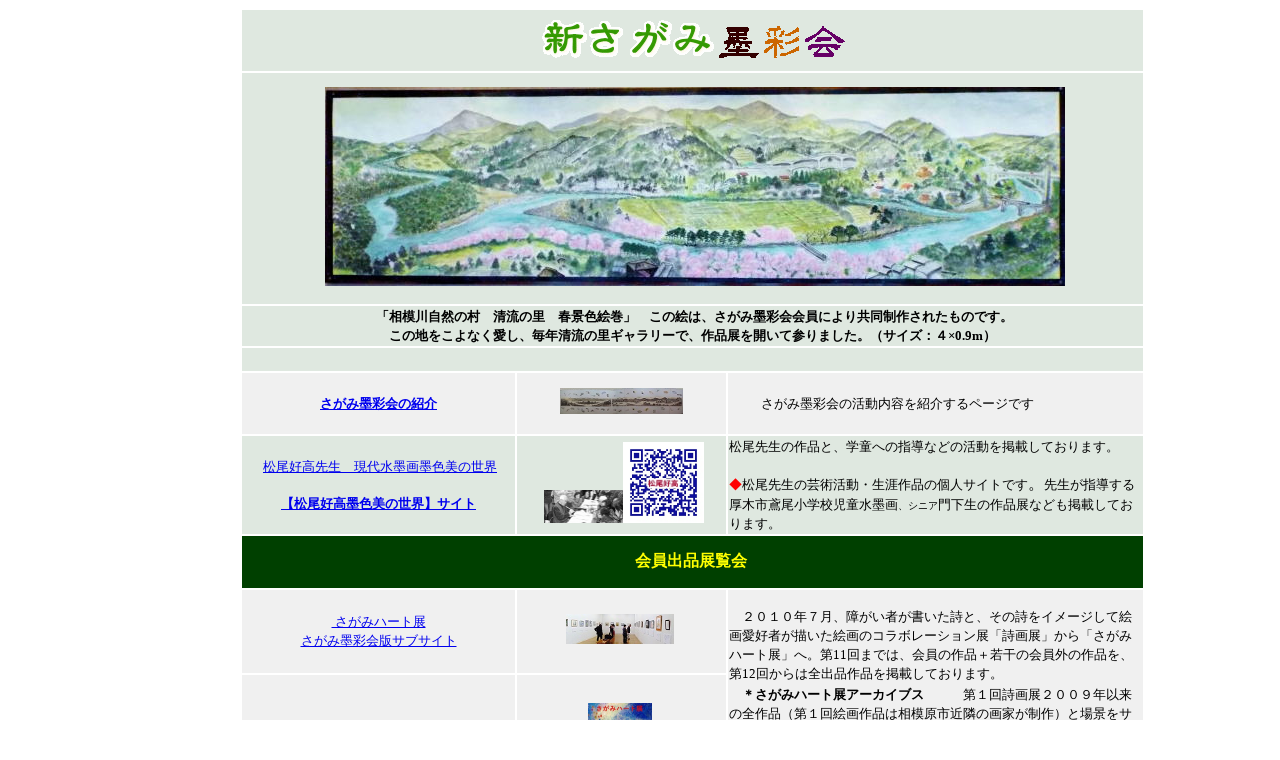

--- FILE ---
content_type: text/html
request_url: http://kinkonkang.com/
body_size: 7681
content:
<!DOCTYPE html>
<html lang="ja">
<head>
<meta charset="UTF-8">
<meta name="GENERATOR" content="JustSystems Homepage Builder Version 21.0.5.0 for Windows">
<title>新さがみ墨彩会</title>
</head>
<body style="margin-left : auto;margin-right : auto;width : 800px;">
<div align="left">
  <table border="0" width="100%" height="2849">
    <tbody>
      <tr>
        <th height="28" bgcolor="#dfe8e0" colspan="3" align="center"><img src="logo211.gif" width="179" height="55" border="0" alt="新さがみ"><img src="logo3.gif" width="44" height="47" border="0" alt="墨 "><img src="logo4.gif" width="41" height="47" border="0" alt="彩 "><img src="logo5.gif" width="45" height="47" border="0" alt="会 "></th>
      </tr>
      <tr>
        <th bgcolor="#dfe8e0" align="center" colspan="3" height="229">&nbsp;<img src="seiryunosato_harukeshiki.jpg" width="740" height="199" border="0" alt="相模川自然の村春景色" title="相模川自然の村春景色"></th>
      </tr>
      <tr>
        <th bgcolor="#dfe8e0" colspan="3" valign="middle" align="center" height="15">&nbsp;<font SIZE="-1">「相模川自然の村　清流の里　春景色絵巻」　この絵は、さがみ墨彩会会員により共同制作されたものです。<br>
        この地をこよなく愛し、毎年清流の里ギャラリーで、作品展を開いて参りました。（サイズ：４×0.9m）</font></th>
      </tr>
      <tr>
        <th bgcolor="#dfe8e0" valign="middle" align="center" colspan="3" height="21">&nbsp;</th>
      </tr>
      <tr>
        <td bgcolor="#f0f0f0" align="center" width="239" height="59"><font FACE="游ゴシック Medium" SIZE="-1"><a href="intro.html"><b>さがみ墨彩会の紹介</b></a></font></td>
        <td bgcolor="#f0f0f0" align="center" width="182" height="59"><img src="layout_pic/top-page_layout/ss6_emakigousei_all2.jpg" width="123" height="26" border="0" alt="相模川自然の村　清流の里図第1図" title="相模川自然の村　清流の里図第1図"></td>
        <td bgcolor="#f0f0f0" align="left" width="362" height="59">　　<font SIZE="-1">さがみ墨彩会の活動内容を紹介するページです</font></td>
      </tr>
      <tr>
        <td bgcolor="#dfe8e0" align="center" width="239" height="74"><font FACE="游ゴシック Medium" SIZE="-1">&nbsp;<a href="matsu_world.html">松尾好高先生　現代水墨画墨色美の世界</a></font><br>
        <br>
        <a href="https://matsuo-world.kinkong.site/index.html"><b><font SIZE="-1">【松尾好高墨色美の世界】サイト</font></b></a></td>
        <td bgcolor="#dfe8e0" align="center" width="182" height="74">&nbsp;<img src="layout_pic/top-page_layout/sx_matsuoworld_2.jpg" width="79" height="33" border="0" alt="松尾ワールド" title="松尾ワールド"><img src="qr_matsuo_site.jpg" width="81" height="81" border="0"></td>
        <td bgcolor="#dfe8e0" align="left" width="362" height="74"><font SIZE="-1">松尾先生の作品と、学童への指導などの活動を掲載しております。&nbsp;</font><br>
        <br>
        <font COLOR="#ff0000" SIZE="-1">◆</font><font SIZE="-1">松尾先生の芸術活動・生涯作品の個人サイトです</font>。<font SIZE="-1">先生が指導する厚木市鳶尾小学校児童水墨画</font><font SIZE="-2">、シニア</font><font SIZE="-1">門下生の作品展なども掲載しております。</font></td>
      </tr>
      <tr>
        <td bgcolor="#004000" align="center" colspan="3" height="50"><font COLOR="#ffff00">&nbsp;<b>会員出品展覧会</b></font>&nbsp;&nbsp;</td>
      </tr>
      <tr>
        <td bgcolor="#f0f0f0" align="center" width="239"><font FACE="メイリオ" SIZE="-1"><a href="sagami-haert.html">&nbsp;さがみハート展<br>
        さがみ墨彩会版サブサイト</a><br>
        </font></td>
        <td bgcolor="#f0f0f0" align="center" width="182"><img src="layout_pic/top-page_layout/sx_sigaten_ss08.jpg" width="108" height="30" border="0" alt="さがみハート展" title="さがみハート展">&nbsp;</td>
        <td bgcolor="#f0f0f0" align="center" width="362" rowspan="2" height="179">
        <p class="MsoNormal" align="left"><span style="mso-spacerun:'yes';font-family:メイリオ;color:rgb(0,0,0);
letter-spacing:0.0000pt;text-transform:none;font-style:normal;
font-size:10.0000pt;mso-font-kerning:1.0000pt;"><font face="メイリオ">　２０１０年７月、障がい者が書いた詩と、その詩をイメージして絵画愛好者が描いた絵画のコラボレーション展「詩画展」から「さがみハート展」へ。第</font>11回までは、会員の作品＋若干の会員外の作品を、第12回からは全出品作品を掲載しております。<br>
        　</span><span style="mso-spacerun:'yes';font-family:メイリオ;color:rgb(0,0,0);
letter-spacing:0.0000pt;text-transform:none;font-style:normal;
font-size:13.5000pt;mso-font-kerning:1.0000pt;"></span><b><span style="mso-spacerun:'yes';font-family:メイリオ;color:rgb(0,0,0);
letter-spacing:0.0000pt;font-weight:bold;text-transform:none;
font-style:normal;font-size:10.0000pt;mso-font-kerning:1.0000pt;"><font face="メイリオ">＊さがみハート展アーカイブス</font></span></b><span style="mso-spacerun:'yes';font-family:メイリオ;color:rgb(0,0,0);
letter-spacing:0.0000pt;text-transform:none;font-style:normal;
font-size:10.0000pt;mso-font-kerning:1.0000pt;"><font face="メイリオ">　　　第１回詩画展２００９年以来の全作品（第１回絵画作品は相模原市近隣の画家が制作）と場景をサイトアップしました（当会会員制作の外部サイトです）</font></span><span style="mso-spacerun:'yes';font-family:Century;mso-fareast-font-family:'ＭＳ 明朝';
mso-bidi-font-family:'Times New Roman';font-size:10.5000pt;mso-font-kerning:1.0000pt;"></span><br>
        　　　<span style="mso-spacerun:'yes';font-family:メイリオ;color:rgb(0,0,0);
letter-spacing:0.0000pt;text-transform:none;font-style:normal;
font-size:10.0000pt;mso-font-kerning:1.0000pt;">相模原市民ギャラリー にて年1回開催</span></p>
        </td>
      </tr>
      <tr>
        <td align="center" valign="middle" bgcolor="#f0f0f0" width="239"><font FACE="メイリオ" SIZE="-1"><a href="https://sagami-heart-ten.kinkonkang.com/">さがみハート展アーカイブス</a><br>
        </font></td>
        <td align="center" valign="middle" bgcolor="#f0f0f0" width="182"><img src="layout_pic/top-page_layout/sagami-heart-arquives.jpg" width="64" height="43" border="0" alt="さがみハート展アーカイブス" title="さがみハート展アーカイブス">&nbsp;</td>
      </tr>
      <tr>
        <td align="center" valign="middle" bgcolor="#f0f0f0" width="239" height="40"><font FACE="メイリオ" SIZE="-1"><a href="https://sagami-suibokuganihonga-kyoukai.com/">さがみ水墨・日本画協会(公式）</a>&nbsp;</font></td>
        <td align="center" valign="middle" bgcolor="#f0f0f0" rowspan="2" width="182">&nbsp;<img src="layout_pic/top-page_layout/sagami_snk.jpg" width="81" height="54" border="0" alt="さがみ水墨・日本画協会" title="さがみ水墨・日本画協会">&nbsp;</td>
        <td valign="top" align="left" bgcolor="#f0f0f0" width="362" rowspan="3">
        <p class="MsoNormal" align="left"><font SIZE="-1"><span style="mso-spacerun:'yes';font-family:メイリオ;color:rgb(0,0,0);
letter-spacing:0.0000pt;text-transform:none;font-style:normal;
font-size:10.0000pt;mso-font-kerning:0.0000pt;"><font face="メイリオ" SIZE="-1" STYLE="font-size : 83%;">さがみ水墨・日本画協会展</font>2014年第1回展から現在まで、協会が設立される前の『プレ協会展』ともいうべき「日本画水墨画展」(2013年5月）の作品を掲載しております。<br>
        <font face="メイリオ" SIZE="-1" STYLE="font-size : 83%;">・</font></span><span><a href="https://sagami-suibokuganihonga-kyoukai.com/"><u><span class="15" style="mso-spacerun:'yes';font-family:メイリオ;color:rgb(0,0,255);
letter-spacing:0.0000pt;text-transform:none;text-decoration:underline;
text-underline:single;font-style:normal;font-size:10.0000pt;"><font face="メイリオ" SIZE="-1" STYLE="font-size : 83%;">さがみ水墨・日本画協会の公式サイト</font></span></u></a></span><span style="mso-spacerun:'yes';font-family:メイリオ;color:rgb(0,0,0);
letter-spacing:0.0000pt;text-transform:none;font-style:normal;
font-size:10.0000pt;mso-font-kerning:0.0000pt;"></span><span></span><span style="mso-spacerun:'yes';font-family:メイリオ;color:rgb(0,0,0);
letter-spacing:0.0000pt;text-transform:none;font-style:normal;
font-size:10.0000pt;mso-font-kerning:0.0000pt;"><font face="メイリオ" SIZE="-1" STYLE="font-size : 83%;">は、委託を受けた当会会員が制作しております。</font></span></font><font SIZE="-2"><span style="mso-spacerun:'yes';font-family:メイリオ;color:rgb(0,0,0);
letter-spacing:0.0000pt;text-transform:none;font-style:normal;
font-size:10.0000pt;mso-font-kerning:0.0000pt;"></span><span style="mso-spacerun:'yes';font-family:メイリオ;color:rgb(0,0,0);
letter-spacing:0.0000pt;text-transform:none;font-style:normal;
font-size:13.5000pt;mso-font-kerning:0.0000pt;"></span>ご覧ください。</font><font SIZE="-1"><span style="mso-spacerun:'yes';font-family:メイリオ;color:rgb(0,0,0);
letter-spacing:0.0000pt;text-transform:none;font-style:normal;
font-size:10.0000pt;mso-font-kerning:0.0000pt;"></span></font><font SIZE="-1"><span style="mso-spacerun:'yes';font-family:メイリオ;color:rgb(0,0,0);
letter-spacing:0.0000pt;text-transform:none;font-style:normal;
font-size:10.0000pt;mso-font-kerning:0.0000pt;"></span></font><br>
        <font SIZE="-1"><span style="mso-spacerun:'yes';font-family:メイリオ;color:rgb(0,0,0);
letter-spacing:0.0000pt;text-transform:none;font-style:normal;
font-size:10.0000pt;mso-font-kerning:0.0000pt;"><font face="メイリオ" STYLE="font-size : 83%;">　さがみ墨彩会編は</font></span></font>、<font SIZE="-1">当会会員の作品をメインに掲載しております</font><br>
        <!--EndFragment--></p>
        </td>
      </tr>
      <tr>
        <td align="center" valign="middle" bgcolor="#f0f0f0" width="239" height="32"><font FACE="メイリオ" SIZE="-1">&nbsp;<a href="https://www.sagami-portal.com/hp/dnt10131/">さがみ水墨・日本画協会サイト紹介編</a></font><font FACE="メイリオ" SIZE="-2"><br>
        （さがポ版）</font></td>
      </tr>
      <tr>
        <td align="center" valign="middle" bgcolor="#f0f0f0" width="239"><font FACE="メイリオ" SIZE="-1"><a href="sagami-suiboku-nihonga-kyokaiten.html">さがみ水墨日本画協会展・さがみ墨彩会編<br>
        (サブサイト）</a><br>
        &nbsp;</font></td>
        <td align="center" valign="middle" bgcolor="#f0f0f0" width="182"><img src="layout_pic/top-page_layout/sx_sagamikyoukaiten_ke234.jpg" width="105" height="32" border="0" alt="さがみ水墨・日本画協会さが墨版" title="さがみ水墨・日本画協会さが墨版"></td>
      </tr>
      <tr>
        <td align="center" valign="middle" bgcolor="#f0f0f0" width="239" height="71"><font FACE="メイリオ" SIZE="-1"><a href="seiryunosatoten.html">清流の里展(さがみ墨彩会主催</a>）&nbsp;</font></td>
        <td align="center" valign="middle" bgcolor="#f0f0f0" width="182" height="71"><img src="layout_pic/top-page_layout/sx_seiryu_emaki_only.jpg" width="107" height="26" border="0" alt="さがみ墨彩会清流の里展" title="さがみ墨彩会清流の里展">&nbsp;</td>
        <td valign="top" align="center" bgcolor="#f0f0f0" width="362" height="71">
        <p class="MsoNormal" align="left"><span style="mso-spacerun:'yes';font-family:メイリオ;color:rgb(0,0,0);
letter-spacing:0.0000pt;text-transform:none;font-style:normal;
font-size:10.0000pt;mso-font-kerning:0.0000pt;"><font face="メイリオ" SIZE="-1" STYLE="font-size : 83%;">2012年「夢の絵画展」として始まった、相模川自然の村『清流の里展』</font><font SIZE="-1"><br>
        </font><font face="メイリオ" SIZE="-1" STYLE="font-size : 83%;">相模川自然の村ギャラリー</font><font SIZE="-1"> &nbsp;年１～２回開催</font></span></p>
        </td>
      </tr>
      <tr>
        <td align="center" valign="middle" bgcolor="#f0f0f0" width="239" height="51"><font FACE="メイリオ" SIZE="-1">&nbsp;<a href="mini-art.html">ミニアート展(さがみ墨彩会主催）</a></font></td>
        <td align="center" valign="middle" bgcolor="#f0f0f0" width="182" height="51"><img src="layout_pic/top-page_layout/sx_miniart_scene1f.jpg" width="109" height="35" border="0" alt="ミニアート展" title="ミニアート展">&nbsp;</td>
        <td valign="middle" align="left" bgcolor="#f0f0f0" width="362" height="51">　&nbsp;<font SIZE="-1">相模原市総合学習センター学習センターのギャラリー’１/２階）</font></td>
      </tr>
      <tr>
        <td align="center" valign="middle" bgcolor="#f0f0f0" width="239" height="97"><font FACE="メイリオ" SIZE="-1"><a href="https://hananokaigaten.kinkonkang.com/">&nbsp;花の絵画展（公募）</a></font></td>
        <td align="center" valign="middle" bgcolor="#f0f0f0" width="182" height="97">&nbsp;<img src="layout_pic/top-page_layout/sx_hananokaigaten_sfe_chirap6.jpg" width="105" height="23" border="0" alt="花の絵画展" title="花の絵画展"></td>
        <td align="center" bgcolor="#f0f0f0" width="362" height="97"><font face="メイリオ" SIZE="-2" STYLE="font-size : 67%;">　2017</font><font SIZE="+1"><span style="mso-spacerun:'yes';font-family:メイリオ;color:rgb(0,0,0);
letter-spacing:0.0000pt;text-transform:none;font-style:normal;
font-size:10.0000pt;mso-font-kerning:0.0000pt;"><font face="メイリオ" SIZE="-1" STYLE="font-size : 83%;">年～</font></span></font><span style="mso-spacerun:'yes';font-family:メイリオ;color:rgb(0,0,0);
letter-spacing:0.0000pt;text-transform:none;font-style:normal;
font-size:10.0000pt;mso-font-kerning:0.0000pt;"><font face="メイリオ" SIZE="-2" STYLE="font-size : 67%;">　</font>(</span><span style="mso-spacerun:'yes';font-family:メイリオ;color:rgb(0,0,0);
letter-spacing:0.0000pt;text-transform:none;font-style:normal;
font-size:13.5000pt;mso-font-kerning:0.0000pt;"><font face="メイリオ" SIZE="-2" STYLE="font-size : 67%;">2020</font></span><font SIZE="+1"><span style="mso-spacerun:'yes';font-family:メイリオ;color:rgb(0,0,0);
letter-spacing:0.0000pt;text-transform:none;font-style:normal;
font-size:10.0000pt;mso-font-kerning:0.0000pt;"><font face="メイリオ" SIZE="-1" STYLE="font-size : 83%;">年は新型コロナ非常事態宣言の為中止</font><font face="メイリオ" SIZE="-2" STYLE="font-size : 67%;">）、</font></span></font><span style="mso-spacerun:'yes';font-family:メイリオ;color:rgb(0,0,0);
letter-spacing:0.0000pt;text-transform:none;font-style:normal;
font-size:10.0000pt;mso-font-kerning:0.0000pt;"><font face="メイリオ" SIZE="-2" STYLE="font-size : 67%;">(</font></span><span style="mso-spacerun:'yes';font-family:メイリオ;color:rgb(0,0,0);
letter-spacing:0.0000pt;text-transform:none;font-style:normal;
font-size:13.5000pt;mso-font-kerning:0.0000pt;"><font face="メイリオ" SIZE="-2" STYLE="font-size : 67%;">2021</font></span><font SIZE="+1"><span style="mso-spacerun:'yes';font-family:メイリオ;color:rgb(0,0,0);
letter-spacing:0.0000pt;text-transform:none;font-style:normal;
font-size:13.5000pt;mso-font-kerning:0.0000pt;"></span><span style="mso-spacerun:'yes';font-family:メイリオ;color:rgb(0,0,0);
letter-spacing:0.0000pt;text-transform:none;font-style:normal;
font-size:10.0000pt;mso-font-kerning:0.0000pt;"><font face="メイリオ" SIZE="-1" STYLE="font-size : 83%;">年はリアル展を中止、「第５回花の絵画ＷＥＢ展」以後はWEB展</font></span></font><span style="mso-spacerun:'yes';font-family:メイリオ;color:rgb(0,0,0);
letter-spacing:0.0000pt;text-transform:none;font-style:normal;
font-size:10.0000pt;mso-font-kerning:0.0000pt;"></span><font SIZE="-2"><span style="mso-spacerun:'yes';font-family:メイリオ;color:rgb(0,0,0);
letter-spacing:0.0000pt;text-transform:none;font-style:normal;
font-size:7.5000pt;mso-font-kerning:0.0000pt;"></span>として公募</font><span><a href="https://hananokaigaten.kinkonkang.com/hanawebten05.html/"><b><u><span class="15" style="mso-spacerun:'yes';font-family:メイリオ;color:rgb(0,0,255);
letter-spacing:0.0000pt;font-weight:bold;text-transform:none;
text-decoration:underline;text-underline:single;font-style:normal;
font-size:10.0000pt;"><font face="メイリオ" SIZE="-1" STYLE="font-size : 83%;">　外部リンク</font></span></u></b></a></span><font SIZE="+1"><span style="mso-spacerun:'yes';font-family:メイリオ;color:rgb(0,0,0);
letter-spacing:0.0000pt;text-transform:none;font-style:normal;
font-size:13.5000pt;mso-font-kerning:0.0000pt;"><br>
        </span><span style="mso-spacerun:'yes';font-family:メイリオ;color:rgb(0,0,0);
letter-spacing:0.0000pt;text-transform:none;font-style:normal;
font-size:10.0000pt;mso-font-kerning:0.0000pt;"><font face="メイリオ" SIZE="-1" STYLE="font-size : 83%;">今後はWEB展として開催継続予定年１回公募開催</font></span></font><font SIZE="-1"><span style="mso-spacerun:'yes';font-family:メイリオ;color:rgb(0,0,0);
letter-spacing:0.0000pt;text-transform:none;font-style:normal;
font-size:10.0000pt;mso-font-kerning:0.0000pt;"></span><span style="mso-spacerun:'yes';font-family:メイリオ;color:rgb(0,0,0);
letter-spacing:0.0000pt;text-transform:none;font-style:normal;
font-size:13.5000pt;mso-font-kerning:0.0000pt;"><font face="メイリオ" SIZE="-1" STYLE="font-size : 83%;">&nbsp;</font></span></font></td>
      </tr>
      <tr>
        <td align="center" valign="middle" bgcolor="#f0f0f0" width="239" height="62"><font FACE="メイリオ" SIZE="-1"><a href="yokodaiten.html">陽光台公民館まつり展</a>&nbsp;</font></td>
        <td align="center" valign="middle" bgcolor="#f0f0f0" width="182" height="62">&nbsp;<img src="layout_pic/top-page_layout/sx_sagamikyoukaiten_ke234.jpg" width="111" height="34" border="0" alt="陽光台公民館まつり展" title="陽光台公民館まつり展"></td>
        <td valign="middle" align="left" bgcolor="#f0f0f0" width="362" height="62">&nbsp;　<font SIZE="-1">公民館まつりに参加して、年１回開催（毎年３月第１土日）</font></td>
      </tr>
      <tr>
        <td align="center" valign="middle" bgcolor="#e4eefe" width="239" height="58"><font FACE="メイリオ" SIZE="-1">&nbsp;<a href="ajisai-ob_ten.html">あじさい大学修了生交流絵画展プラス</a><br>
        </font></td>
        <td align="center" valign="middle" bgcolor="#e4eefe" width="182" height="58"><img src="layout_pic/top-page_layout/sx_fujisantenf103_sceen.jpg" width="112" height="45" border="0" alt="あじさい大学修了生展" title="あじさい大学修了生展">&nbsp;</td>
        <td align="left" bgcolor="#e4eefe" width="362" valign="top" height="58">&nbsp;<font SIZE="-2"><span style="mso-spacerun:'yes';font-family:メイリオ;color:rgb(0,0,0);
letter-spacing:0.0000pt;text-transform:none;font-style:normal;
font-size:13.5000pt;mso-font-kerning:0.0000pt;"><font face="メイリオ" SIZE="-2" STYLE="font-size : 67%;">2011年～2015年、</font><font face="メイリオ" SIZE="-2" STYLE="font-size : 67%;">あじさい大学修了生にかかわる学生</font></span></font><font SIZE="-1">OB交流展・碧門合同展、富士山絵画展・桜の絵画展・ジークレー絵画展（テーマ企画展）を掲載しました</font><!--EndFragment--></td>
      </tr>
      <tr>
        <td align="center" valign="middle" bgcolor="#e4eefe" width="239" height="95"><font FACE="メイリオ" SIZE="-1"><a href="mushaku-ten.html">&nbsp;相模原市・無錫市交流絵画展(民間）</a></font></td>
        <td align="center" valign="middle" bgcolor="#e4eefe" width="182" height="95"><img src="layout_pic/top-page_layout/sx_kouryuuten_sh03.jpg" width="112" height="42" border="0" alt="相模原市・無錫市絵画交流展" title="相模原市・無錫市絵画交流展">&nbsp;</td>
        <td valign="top" align="left" bgcolor="#e4eefe" width="362" height="95">　<font SIZE="-1">2013年11月　　日本画水墨画展（油彩画、日本画、水墨画のジークレー絵画／無錫市書画院）。<br>
        　　2017年3月、　相模原市・無錫市交流訪問団が参加した両市画家の「蘇我<br>
        美術館櫻花交流展」、「桜で紡ぐ日中交流絵画展」、「老年大学学生習作展」を掲載しました</font><!--EndFragment--></td>
      </tr>
      <tr>
        <td align="center" valign="middle" bgcolor="#004000" colspan="3" height="49">&nbsp;<b><font SIZE="+2">&nbsp;</font><font SIZE="+2" COLOR="#ffff00">トピックス</font></b></td>
      </tr>
      <tr>
        <td align="center" valign="middle" bgcolor="#dfe8e0" colspan="3" height="200"><b><font SIZE="+2" COLOR="#990000">さがみ墨彩会　学習センター展</font></b><br>
        <br>
        ◆会期：　2025年11月23日㈰～11月29日㈯<br>
        （初日　12：00～、最終日　15：00迄）<br>
        ◆会場：　相模原市総合学習センター<br>
        ◆作品：　会員の水墨画作品　&nbsp;<br>
        <img src="20251123_haronwan-ryojyou_f8_miura.jpg" width="598" height="498" border="0" alt="「ハロン湾旅情」F8　三浦實" title="「ハロン湾旅情」F8　三浦實"><br>
        「ハロン湾旅情」　F8　三浦實<br>
        <br>
        <a href="miniart2511.html">さがみ墨彩会　学習センター展（ミニアート展）</a><br>
        <br>
        </td>
      </tr>
      <tr>
        <td align="center" valign="top" bgcolor="#fefceb" width="783" colspan="3" height="907"><b><font SIZE="+1" COLOR="#cc0000">第4回粋8人会絵画展のご案内<br>
        <img src="ik8ninkai4_dm.jpg" width="639" height="933" border="0" alt="第4回粋8人会絵画展のご案内DM" title="第4回粋8人会絵画展のご案内DM"><br>
        </font></b><font COLOR="#000000" SIZE="-1">＊上記出展者中、石坂・植木・河原・三浦の４名は、当会の会員です。</font><b><font COLOR="#000000" SIZE="-1"><br>
        </font>&nbsp;</b><br>
        <br>
        <font SIZE="+1"><b><font COLOR="#cc0000" SIZE="+1">＜松尾先生の専用新WEBサイト開設のお知らせ＞</font></b></font><br>
        <br>
        　<font SIZE="-1" FACE="游ゴシック Medium">　当会の指導者・松尾好高先生の当サイトページ「松尾好高先生現代水墨画墨色美の世界」を<br>
        このサイトから分離し、先生専用の新サイト『</font><font SIZE="-1" FACE="游ゴシック Medium" COLOR="#cc0000"><b>松尾好高墨色美の世界</b></font><font SIZE="-1" FACE="游ゴシック Medium">』<br>
        を近日公開する予定です。当会会員が、制作中です</font><font FACE="游ゴシック Medium">。</font><br>
        </td>
      </tr>
      <tr>
        <td align="center" valign="middle" colspan="3" bgcolor="#cccccc" height="47"><font SIZE="+2"><b>絵画サイトへのリンク</b></font></td>
      </tr>
      <tr>
        <td align="left" valign="top" bgcolor="#ecfede" colspan="3" height="100"><font FACE="メイリオ" SIZE="-1">&#9679;&nbsp;<a href="https://sagamikai-membart.kinkonkang.com/">さがみ会MembArtギャラリー</a>　　相模原在住、日本画・水墨画・油彩画・水彩画等のアマチュア画家１５人の作品が個人ギャラリー（ブース）を開設しています<br>
        &#9679;&nbsp;<a href="http://hananokaigaten.kinkonkang.com/">花の絵画展</a>　花の顔彩画家藤井ふみよ先生主宰による「花をテーマ」とする「花の絵画展（公募）」は、既に３回に及びたくさんすばらしい作品が応募されました<br>
        &#9679;&nbsp;<a href="https://kingkongkang.xsrv.jp/fumiyo-hanaenikki/">藤井ふみよ&#8213;花の絵画館</a>（ブログ）　　一本筆の技法で描く、色とりどりの野の花の絵をご覧ください。花の名前がわかります（顔彩画）<br>
        &#9679;&nbsp;<a href="https://fujiifumiyo-nonohana.kinkonkang.com/">藤井ふみよ&#8213;野の花教室</a>　　藤井ふみよ先生の「一本筆画法」のご紹介・美しい野の花の作品、野の花会生徒作品の数々を掲載しております<br>
        &#9679;&nbsp;<a href="https://sagami-suibokuganihonga-kyoukai.com/">さがみ水墨・日本画協会(公式）</a>　　　相模原市内の水墨画・日本画愛好家のサークルを糾合して構成された団体のサイトです<br>
        &#9679;&nbsp;<a href="https://www.sagami-portal.com/hp/dnt10131/">さがみ水墨・日本画協会（さがみポータルサイト版）</a>　　　上記の案内・縮小版です<br>
        &#9679;&nbsp;<a href="https://iki8ninkai.kinkonkang.com/">粋８人会Webギャラリー</a>　　　　相模原市内在住絵画愛好家(油絵、日本画、水墨画、等）のグループの作品をアップしています<br>
        &#9679;&nbsp;<a href="http://sagami-hagiwara.kinkonkang.com/">萩原彰広記念Webギャラリー</a>　　　さがみ墨彩会の前身サークル墨友会１７の講師だった萩原彰広先生の躍動する女性たちの水墨作品を満載しています&nbsp;<br>
        &#9679;&nbsp;<a href="http://www.sagami-portal.com/hp/dnt10093/">みどり会（日本画サークル）</a>　　　　　相模原市あじさい大学修了生主体・日本画家戸田みどり先生門下の日本画サークル<br>
        &#9679;&nbsp;<a href="http://www.sagami-portal.com/hp/dnt10089/">さがみハート展</a>(公式）　　　日本画家戸田みどり先生が提唱開設された。「精神障害者の詩に、絵画愛好者が絵を描き展示する」コラボレーション展<br>
        &#9679;&nbsp;<a href="http://todamidoriart.cool.coocan.jp/index_j.html">日本画家戸田みどりホームページ</a>　　　　　相模原市在住、日本画家戸田みどり先生のホームページ<br>
        &#9679;<a href="https://issey9.wixsite.com/close-up-html-jp">根岸嘉一郎水墨画教室「遊墨会」</a>　　　当会講師松尾好高先生の参加する遊墨会の公式サイトです。根岸嘉一郎先生の指導教室です<br>
        &#9679;<a href="http://www.sumiart.jp/html/tayori.html">現代水墨画協会</a>　年2回の公募・現代水墨画展を主催、東京／王子北とぴあ、東京都美術館にて開催。このサイトでアーカイブをご覧いただけます<br>
        　　　　<a href="https://www.youtube.com/channel/UCGVBWF2gy3Kc8v0mt0OGbBg">同上YOUTUBE版</a>　　上記展をYUOTUBEでご覧いただけます<br>
        &#9679;<a href="http://tsukuistar.ciao.jp/ajisaiclub/">あじさい油絵会</a>　　　　　「あじさい大学・油絵コース」を修了したOBが結成したサークルの集まりです。年１回絵画展を開催しています<br>
        &#9679;<a href="https://sagami-heart-ten.kinkonkang.com/">さがみハート展アーカイブス</a>　　　第１回詩画展２００９年以来の全作品と場景を自主制作、サイトアップしました<br>
        &#9679;<a href="https://sagami-bokusaikai.kinkonkang.com/sagaboku-haertten/">さがみハート展さが墨編</a>　　　　さがみハート展第2回以来のさがみ墨彩会サブサイトとして、会員の作品を中心に掲載しています</font><br>
        <font SIZE="-2">●</font><a href="https://matsuo-world.kinkong.site/index.html"><font SIZE="-2"></font><font SIZE="-1">松尾好高墨色美の世界</font></a><font SIZE="-1">　　　　　　　　さがみ墨彩会等の講師・現代水墨画を目指す松尾好高先生の専用サイト</font><br>
        <!--EndFragment--></td>
      </tr>
      <tr>
        <td align="center" valign="middle" colspan="3" bgcolor="#f0f0f0" height="58"><b><font SIZE="+2">更新情報</font></b><br>
        </td>
      </tr>
      <tr>
        <td valign="middle" bgcolor="#ffffff" colspan="3" height="55">&nbsp;　<font SIZE="-1" COLOR="#ff0000">★</font><font COLOR="#ff0000">サイトをリニューアル、「新さがみ墨彩会」サイトとして再構成しました</font><br>
        　　<font SIZE="-1">★2024/11/10　このサイトのトップページをリニューアルいたしました。</font></td>
      </tr>
      <tr>
        <td align="center" valign="middle" colspan="3" bgcolor="#f0f0f0" height="768"><img src="layout_pic/top-page_layout/kosinjyouho.jpg" width="899" height="710" border="0">&nbsp;<br>
        <br>
        <br>
        <br>
        </td>
      </tr>
      <tr>
        <td colspan="2" align="center" bgcolor="#dfe8e0" height="130">　　　　　　　<img src="layout_pic/sagami-bokusaikai_url-qr-code.jpg" width="58" height="58" border="0">　<b>さがみ墨彩会</b><br>
        　　　　　https://sagami-bokusaikai.kinkonkang.com/<br>
        　<img src="http://kinkonkang.com/script/counter/sagaboku-01/counter.cgi" border="0">　　</td>
        <td align="center" width="362" bgcolor="#dfe8e0" height="130">このサイトへのお問合せ野方は<br>
        、<a href='<a href="http://kinkonkang.com/script/mailform/sagami-bokusaikai_inquiry/">お問い合わせフォーム</a>'>お問合せフォーム</a>を開いてください&nbsp;<br>
        <br>
        さがみ墨彩会<font SIZE="-1">≪連絡先＞042-756-1371（植木）</font></td>
      </tr>
      <tr>
        <td colspan="3" height="58">&nbsp;</td>
      </tr>
    </tbody>
  </table>
</div>
</body>
</html>